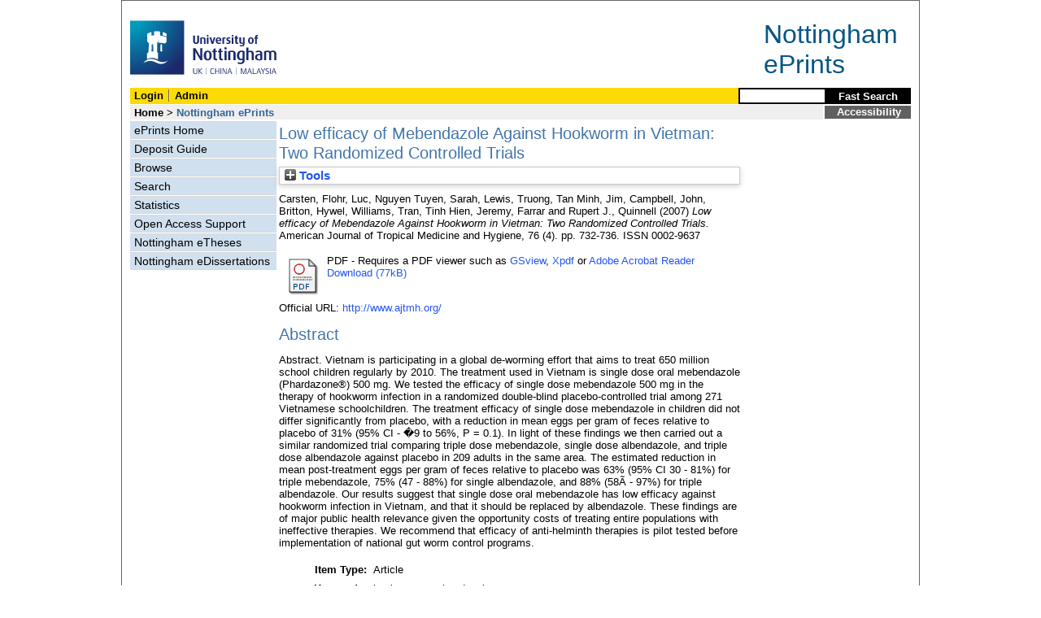

--- FILE ---
content_type: text/html; charset=utf-8
request_url: http://eprints.nottingham.ac.uk/491/
body_size: 43210
content:
<!DOCTYPE html>
<html xmlns="http://www.w3.org/1999/xhtml" lang="en">
  <head>
    <title> Low efficacy of Mebendazole Against Hookworm in Vietman: Two Randomized Controlled Trials  - Nottingham ePrints</title>
<!-- force IE not to use compatibility mode -->
<meta http-equiv="X-UA-Compatible" content="IE=edge" />
    <meta http-equiv="Content-Type" content="text/html; charset=iso-8859-1" />
    <meta name="description" content="" />
<!--upgrade to 3.3.12 nolonger needed  jy2e08    <script src="{$config{base_url}}/javascript/auto.js" type="text/javascript"></script>
<style type="text/css" media="screen">@import url(<epc:print expr="$config{base_url}"/>/style/auto.css);</style>
    <style type="text/css" media="print">@import url(<epc:print expr="$config{base_url}"/>/style/print.css);</style>-->
    <link href="/style/master_interface.css" type="text/css" rel="stylesheet" id="sctInternalStyle" />
    <link href="/style/custom_interface.css" type="text/css" rel="stylesheet" id="sctInternalStyle" />
    <link href="/style/content-layout.css" type="text/css" rel="stylesheet" id="sctInternalStyle" />
    <link href="/style/print.css" type="text/css" rel="stylesheet" media="print" id="sctInternalStyle" />
    
    <style type="text/css" media="screen">@import url(/style/sherpa-screen.css);</style>
    <style type="text/css" media="print">@import url(/style/sherpa-print.css);</style>

    <link rel="icon" href="/images/favicon.ico" type="image/x-icon" />
    <link rel="shortcut icon" href="/images/favicon.ico" type="image/x-icon" />
    <link rel="Top" href="https://eprints.nottingham.ac.uk/" />
    <link rel="Search" href="https://eprints.nottingham.ac.uk/cgi/search/simple_m" />
    <meta name="eprints.eprintid" content="491" />
<meta name="eprints.rev_number" content="27" />
<meta name="eprints.userid" content="143" />
<meta name="eprints.dir" content="disk0/00/00/04/91" />
<meta name="eprints.datestamp" content="2007-04-18" />
<meta name="eprints.lastmod" content="2021-05-31 14:47:46" />
<meta name="eprints.status_changed" content="2007-12-04 10:25:36" />
<meta name="eprints.type" content="article" />
<meta name="eprints.metadata_visibility" content="show" />
<meta name="eprints.creators_name" content="Carsten, Flohr" />
<meta name="eprints.creators_name" content="Luc, Nguyen Tuyen" />
<meta name="eprints.creators_name" content="Sarah, Lewis" />
<meta name="eprints.creators_name" content="Truong, Tan Minh" />
<meta name="eprints.creators_name" content="Jim, Campbell" />
<meta name="eprints.creators_name" content="John, Britton" />
<meta name="eprints.creators_name" content="Hywel, Williams" />
<meta name="eprints.creators_name" content="Tran, Tinh Hien" />
<meta name="eprints.creators_name" content="Jeremy, Farrar" />
<meta name="eprints.creators_name" content="Rupert J., Quinnell" />
<meta name="eprints.title" content="Low efficacy of Mebendazole Against Hookworm in Vietman: Two Randomized Controlled Trials" />
<meta name="eprints.ispublished" content="pub" />
<meta name="eprints.keywords" content="hookworm, mebendazole" />
<meta name="eprints.abstract" content="Abstract. Vietnam is participating in a global de-worming effort that aims to treat 650 million school children regularly by 2010. The treatment used in Vietnam is single dose oral mebendazole (Phardazone®) 500 mg. We tested the efficacy of single dose mebendazole 500 mg in the therapy of hookworm infection in a randomized double-blind placebo-controlled trial among 271 Vietnamese schoolchildren. The treatment efficacy of single dose mebendazole in children did not differ significantly from placebo, with a reduction in mean eggs per gram of feces relative to placebo of 31% (95% CI - �9 to 56%, P = 0.1). In light of these findings we then carried out a similar randomized trial comparing triple dose mebendazole, single dose albendazole, and triple dose albendazole against placebo in 209 adults in the same area. The estimated reduction in mean post-treatment eggs per gram of feces relative to placebo was 63% (95% CI 30 - 81%) for triple mebendazole, 75% (47 - 88%) for single albendazole, and 88% (58Ã - 97%) for triple albendazole. Our results suggest that single dose oral mebendazole has low efficacy against hookworm infection in Vietnam, and that it should be replaced by albendazole. These findings are of major public health relevance given the opportunity costs of treating entire populations with ineffective therapies. We recommend that efficacy of anti-helminth therapies is pilot tested before implementation of national gut worm control programs." />
<meta name="eprints.date" content="2007-04" />
<meta name="eprints.date_type" content="published" />
<meta name="eprints.publisher" content="American Society of Tropical Medicine and Hygiene" />
<meta name="eprints.official_url" content="http://www.ajtmh.org/" />
<meta name="eprints.full_text_status" content="public" />
<meta name="eprints.publication" content="American Journal of Tropical Medicine and Hygiene" />
<meta name="eprints.volume" content="76" />
<meta name="eprints.number" content="4" />
<meta name="eprints.pagerange" content="732-736" />
<meta name="eprints.refereed" content="FALSE" />
<meta name="eprints.issn" content="0002-9637" />
<meta name="eprints.referencetext" content="REFERENCES
1.	WHO, 2002. Prevention and control of schistosomiasis and soil-transmitted helminthiasis: report of a WHO expert committee. WHO Technical Report Series No. 912, WHO, Geneva.
2.	De Silva NR, 2003. Impact of mass chemotherapy on the morÃ�Â�Ã�Â¬bidity due to soil-transmitted nematodes. Acta Trop 86: 197Ã�Â¢Ã�Â�Ã�Â� 214.
3.	Crompton DWT, Nesheim MC, 2002. Nutritional impact of inÃ�Â�Ã�Â¬testinal helminthiasis during the human life cycle. Annu Rev Nutr 22: 35Ã�Â¢Ã�Â�Ã�Â�59.
4.	Awasthi S, Bundy DAP, Savioli L, 2003. Helminthic infections. BMJ 32 7: 431Ã�Â¢Ã�Â�Ã�Â�433.
5.	De Silva NR, Brooker S, Hotez PJ, Montresor A, Engels D, Savioli L, 2003. Soil-transmitted helminth infections: updating the global picture. Trends Parasitol 19: 547Ã�Â¢Ã�Â�Ã�Â�551.
6.	Hotez PJ, Brooker S, Bethony JM, Bottazzi ME, Loukas A, Xiao SH, 2004. Hookworm infection. N Engl J Med 351: 799Ã�Â¢Ã�Â�Ã�Â�807.
7.	Brooker S, Bethony J, Hotez PJ, 2004. Human hookworm infecÃ�Â�Ã�Â¬tion in the 21st century. Adv Parasitol 58: 197Ã�Â¢Ã�Â�Ã�Â�288.
8.	Human helminth infections in Southeast Asia. Report UNICEF East Asia and Pacific Region Office. Bangkok, Thailand, July 2002.
9.	Personal communication with Dr Antonio Montresor, Public Health Specialist Vectorborne and other Parasitic Diseases. WHO Hanoi, December 30, 2005.
10.	WHO Western Pacific. Over 55 million people in Viet Nam inÃ�Â�Ã�Â¬fected with intestinal worms. Press release, December 2005.
11.	Flohr C, Tuyen LN, Lewis S, Quinnell RJ, Minh TT, Liem HT, Campbell J, Pritchard DI, Hien TT, Farrar J, Williams H, BritÃ�Â�Ã�Â¬ton J, 2006. Poor sanitation and helminth infection protect against skin sensitization in Vietnamese children: a cross-sectional study. J Allergy Clin Immunol. 118: 1305Ã�Â¢Ã�Â�Ã�Â�1311.
12.	Coles GC, Bauer C, Borgsteede FHM, Geerts S, Klei TR, Taylor
 
MA, Waller PJ, 1992. World Association for the Advancement of Veterinary Parasitology (WAAVP) methods for the detecÃ�Â�Ã�Â¬tion of anthelminthic resistance in nematodes of veterinary importance. Vet Parasitol 44: 35Ã�Â¢Ã�Â�Ã�Â�44.
13.	Bennett A, Guyatt H, 2000. Reducing intestinal nematode infecÃ�Â�Ã�Â¬tion: efficacy of albendazole and mebendazole. Parasitol ToÃ�Â�Ã�Â¬day 16: 71Ã�Â¢Ã�Â�Ã�Â�74.
14.	Horton J, 2000. Albendazole: a review of anthelmintic efficacy and safety in humans. Parasitology 121: S113Ã�Â¢Ã�Â�Ã�Â�S132.
15.	Hall A, 1981. Quantitative variability of nematode egg counts in faeces: a study among rural Kenyans. Trans R Soc Trop Med Hyg 75: 682Ã�Â¢Ã�Â�Ã�Â�687.
16.	De Clercq D, Sacko M, Behnke J, Gilbert F, Dorny P, Vercruysse J, 1997. Failure of mebendazole in treatment of human hookÃ�Â�Ã�Â¬worm infections in the southern region of Mali. Am J Trop Med Hyg 57: 25Ã�Â¢Ã�Â�Ã�Â�30.
17.	Sacko M, De Clerq D, Behnke JM, Gilbert FS, Dorny P, VerÃ�Â�Ã�Â¬cruysse J, 1999. Comparison of the efficacy of mebendazole, albendazole and pyrantel in treatment of human hookworm infections in the southern region of Mali, West Africa. Trans R Soc Trop Med Hyg 93: 195Ã�Â¢Ã�Â�Ã�Â�203.
18.	Dacombe RJ, Crampin AC, Floyd S, Randall A, Ndhlovu R, Bickle Q, Fine PEM, 2007. Time delays between patient and laboratory selectively affect accuracy of helminth diagnosis. Trans R Soc Trop Med Hyg 101: 140Ã�Â¢Ã�Â�Ã�Â�145.
19.	Raso G, Vounatsou P, Gosoniu L, Tanner M, NÃ�Â¢Ã�Â�Ã�Â�Goran EK, UtzÃ�Â�Ã�Â¬inger J, 2006. Risk factors and spatial patterns of hookworm infection among schoolchildren in a rural area of western Cote dÃ�Â¢Ã�Â�Ã�Â�Ivoire. Int J Parasitol 5: 201Ã�Â¢Ã�Â�Ã�Â�210.
20.	Wesche D, Barnish G, 1994. A comparative study of the effecÃ�Â�Ã�Â¬tiveness of mebendazole (Janssen) and generically equivalent mebendazole (Nordia) in intestinal helminthiasis in Papua New Guinean children. P N G Med J 37: 7Ã�Â¢Ã�Â�Ã�Â�11.
21.	Albonico M, Smith PG, Hall A, Chwaya HM, Alawi KS, Savioli
L, 1994. A randomized controlled trial comparing mebendaÃ�Â�Ã�Â¬zole and albendazole against Ascaris, Trichuris and hookworm infections. Trans R Soc Trop Med Hyg 88: 585Ã�Â¢Ã�Â�Ã�Â�589.
22.	Hall A, Nahar Q, 1994. Albendazole and infections with Ascaris lumbricoides and Trichuris trichiura in children in Bangladesh. Trans R Soc Trop Med Hyg 88: 110Ã�Â¢Ã�Â�Ã�Â�112.
23. Waller PJ, 1990. Resistance in nematode parasites of livestock to the benzimidazole anthelmintics. Parasitol Today 6: 127Ã�Â¢Ã�Â�Ã�Â�129.
24.	Albonico M, Engels D, Savioli L, 2004. Monitoring drug efficacy and early detection of drug resistance in human soil-transmitted nematodes: a pressing public health agenda for helminth control. Int J Parasitol 34: 1205Ã�Â¢Ã�Â�Ã�Â�1210.
25.	Albonico M, Bickle Q, Ramsan M, Montresor A, Savioli L, TayÃ�Â�Ã�Â¬lor M, 2003. Efficacy of mebendazole and levamisole alone or in combination against intestinal nematode infections after reÃ�Â�Ã�Â¬peated targeted mebendazole treatment in Zanzibar. Bull World Health Organ 81: 343Ã�Â¢Ã�Â�Ã�Â�352.
26.	Geerts S, Gryseels B, 2000. Drug resistance in human helminths: current situation and lessons from livestock. Clin Microbiol Rev 13: 207Ã�Â¢Ã�Â�Ã�Â�222.
27.	Longfils P, Heang UK, Soeng H, Sinuon M, 2005. Weekly iron and folic acid supplementation as a tool to reduce anemia among primary school children in Cambodia. Nutr Rev 63: S139Ã�Â¢Ã�Â�Ã�Â�S145.
28.	Albonico M, Wright V, Ramsan M, Haji HJ, Taylor M, Savioli L, Bickle Q, 2005. Development of the egg hatch assay for deÃ�Â�Ã�Â¬tection of anthelminthic resistance in human hookworms. Int J Parasitol 35: 803Ã�Â¢Ã�Â�Ã�Â�811.
29.	Albonico M, Wright V, Bickle Q, 2004. Molecular analysis of the 3-tubulin gene of human hookworms as a basis for possible benzimidazole resistance on Pemba Island. Mol Biochem ParaÃ�Â�Ã�Â¬sitol 134: 281Ã�Â¢Ã�Â�Ã�Â�284.
30.	Montresor A, Crompton DWT, Gyorkos TW, Savioli L, 2002. Helminth control in school-age children. A guide for managers of control programmes. WHO, Geneva.
31.	Utzinger J, Keiser J, 2004. Schistosomiasis and soil-transmitted helminthiasis: common drugs for treatment and control. Expert Opin Pharmacother 5: 263Ã�Â¢Ã�Â�Ã�Â�285.
32.	Xiao SH, Wu HM, Tanner M, Utzinger J, Wang C, 2005. TribenÃ�Â�Ã�Â¬dimidine: a promising, safe and broad-spectrum anthelmintic agent from China. Acta Trop 94: 1Ã�Â¢Ã�Â�Ã�Â�14.
33.	Hotez PJ, Zhan B, Bethony JM, Loukas A, Williamson A, Goud G, Hawdon JM, Dobardzic A, Dobardzic R, Ghosh K, BotÃ�Â�Ã�Â¬tazzi ME, Mendez S, Zook B, Wang Y, Liu S, Essiet-Gibson I, Chung-Debose S, Xiao SH, Knox D, Meagher M, Inan M, Correa-Oliveira R, Vilk P, Shepherd HR, Brandt W, Russell PK, 2003. Progress in the development of a recombinant vacÃ�Â�Ã�Â¬cine for human hookworm disease: The Human Hookworm Vaccine Initiative. Int J Parasitol 33: 1245Ã�Â¢Ã�Â�Ã�Â�1258." />
<meta name="eprints.eprint_status" content="archive" />
<meta name="eprints.dates_date" content="2007-04" />
<meta name="eprints.dates_date_type" content="published" />
<meta name="eprints.hoa_compliant" content="304" />
<meta name="eprints.hoa_date_pub" content="2007-04" />
<meta name="eprints.hoa_exclude" content="FALSE" />
<meta name="eprints.citation" content="  Carsten, Flohr, Luc, Nguyen Tuyen, Sarah, Lewis, Truong, Tan Minh, Jim, Campbell, John, Britton, Hywel, Williams, Tran, Tinh Hien, Jeremy, Farrar and Rupert J., Quinnell  (2007) Low efficacy of Mebendazole Against Hookworm in Vietman: Two Randomized Controlled Trials.  American Journal of Tropical Medicine and Hygiene, 76  (4).   pp. 732-736.  ISSN 0002-9637     " />
<meta name="eprints.document_url" content="https://eprints.nottingham.ac.uk/491/1/Am_J_Trop_Med_Hyg_Low_efficacy_of_mebendazole_Flohr_et_al.pdf" />
<link rel="schema.DC" href="http://purl.org/DC/elements/1.0/" />
<meta name="DC.relation" content="https://eprints.nottingham.ac.uk/491/" />
<meta name="DC.title" content="Low efficacy of Mebendazole Against Hookworm in Vietman: Two Randomized Controlled Trials" />
<meta name="DC.creator" content="Carsten, Flohr" />
<meta name="DC.creator" content="Luc, Nguyen Tuyen" />
<meta name="DC.creator" content="Sarah, Lewis" />
<meta name="DC.creator" content="Truong, Tan Minh" />
<meta name="DC.creator" content="Jim, Campbell" />
<meta name="DC.creator" content="John, Britton" />
<meta name="DC.creator" content="Hywel, Williams" />
<meta name="DC.creator" content="Tran, Tinh Hien" />
<meta name="DC.creator" content="Jeremy, Farrar" />
<meta name="DC.creator" content="Rupert J., Quinnell" />
<meta name="DC.description" content="Abstract. Vietnam is participating in a global de-worming effort that aims to treat 650 million school children regularly by 2010. The treatment used in Vietnam is single dose oral mebendazole (Phardazone®) 500 mg. We tested the efficacy of single dose mebendazole 500 mg in the therapy of hookworm infection in a randomized double-blind placebo-controlled trial among 271 Vietnamese schoolchildren. The treatment efficacy of single dose mebendazole in children did not differ significantly from placebo, with a reduction in mean eggs per gram of feces relative to placebo of 31% (95% CI - �9 to 56%, P = 0.1). In light of these findings we then carried out a similar randomized trial comparing triple dose mebendazole, single dose albendazole, and triple dose albendazole against placebo in 209 adults in the same area. The estimated reduction in mean post-treatment eggs per gram of feces relative to placebo was 63% (95% CI 30 - 81%) for triple mebendazole, 75% (47 - 88%) for single albendazole, and 88% (58Ã - 97%) for triple albendazole. Our results suggest that single dose oral mebendazole has low efficacy against hookworm infection in Vietnam, and that it should be replaced by albendazole. These findings are of major public health relevance given the opportunity costs of treating entire populations with ineffective therapies. We recommend that efficacy of anti-helminth therapies is pilot tested before implementation of national gut worm control programs." />
<meta name="DC.publisher" content="American Society of Tropical Medicine and Hygiene" />
<meta name="DC.date" content="2007-04" />
<meta name="DC.type" content="Article" />
<meta name="DC.type" content="NonPeerReviewed" />
<meta name="DC.format" content="application/pdf" />
<meta name="DC.language" content="en" />
<meta name="DC.identifier" content="https://eprints.nottingham.ac.uk/491/1/Am_J_Trop_Med_Hyg_Low_efficacy_of_mebendazole_Flohr_et_al.pdf" />
<meta name="DC.identifier" content="  Carsten, Flohr, Luc, Nguyen Tuyen, Sarah, Lewis, Truong, Tan Minh, Jim, Campbell, John, Britton, Hywel, Williams, Tran, Tinh Hien, Jeremy, Farrar and Rupert J., Quinnell  (2007) Low efficacy of Mebendazole Against Hookworm in Vietman: Two Randomized Controlled Trials.  American Journal of Tropical Medicine and Hygiene, 76  (4).   pp. 732-736.  ISSN 0002-9637     " />
<meta name="DC.subject" content="hookworm" />
<meta name="DC.subject" content="mebendazole" />
<meta name="DC.relation" content="http://www.ajtmh.org/" />
<!-- Highwire Press meta tags -->
<meta name="citation_title" content="Low efficacy of Mebendazole Against Hookworm in Vietman: Two Randomized Controlled Trials" />
<meta name="citation_author" content="Carsten, Flohr" />
<meta name="citation_author" content="Luc, Nguyen Tuyen" />
<meta name="citation_author" content="Sarah, Lewis" />
<meta name="citation_author" content="Truong, Tan Minh" />
<meta name="citation_author" content="Jim, Campbell" />
<meta name="citation_author" content="John, Britton" />
<meta name="citation_author" content="Hywel, Williams" />
<meta name="citation_author" content="Tran, Tinh Hien" />
<meta name="citation_author" content="Jeremy, Farrar" />
<meta name="citation_author" content="Rupert J., Quinnell" />
<meta name="citation_publication_date" content="2007/04" />
<meta name="citation_online_date" content="2007/04/18" />
<meta name="citation_journal_title" content="American Journal of Tropical Medicine and Hygiene" />
<meta name="citation_issn" content="0002-9637" />
<meta name="citation_volume" content="76" />
<meta name="citation_issue" content="4" />
<meta name="citation_firstpage" content="732" />
<meta name="citation_lastpage" content="736" />
<meta name="citation_pdf_url" content="https://eprints.nottingham.ac.uk/491/1/Am_J_Trop_Med_Hyg_Low_efficacy_of_mebendazole_Flohr_et_al.pdf" />
<meta name="citation_date" content="2007/04" />
<meta name="citation_cover_date" content="2007/04" />
<meta name="citation_publisher" content="American Society of Tropical Medicine and Hygiene" />
<meta name="citation_abstract" content="Abstract. Vietnam is participating in a global de-worming effort that aims to treat 650 million school children regularly by 2010. The treatment used in Vietnam is single dose oral mebendazole (Phardazone®) 500 mg. We tested the efficacy of single dose mebendazole 500 mg in the therapy of hookworm infection in a randomized double-blind placebo-controlled trial among 271 Vietnamese schoolchildren. The treatment efficacy of single dose mebendazole in children did not differ significantly from placebo, with a reduction in mean eggs per gram of feces relative to placebo of 31% (95% CI - �9 to 56%, P = 0.1). In light of these findings we then carried out a similar randomized trial comparing triple dose mebendazole, single dose albendazole, and triple dose albendazole against placebo in 209 adults in the same area. The estimated reduction in mean post-treatment eggs per gram of feces relative to placebo was 63% (95% CI 30 - 81%) for triple mebendazole, 75% (47 - 88%) for single albendazole, and 88% (58Ã - 97%) for triple albendazole. Our results suggest that single dose oral mebendazole has low efficacy against hookworm infection in Vietnam, and that it should be replaced by albendazole. These findings are of major public health relevance given the opportunity costs of treating entire populations with ineffective therapies. We recommend that efficacy of anti-helminth therapies is pilot tested before implementation of national gut worm control programs." />
<meta name="citation_language" content="en" />
<meta name="citation_keywords" content="hookworm; mebendazole" />
<!-- PRISM meta tags -->
<link rel="schema.prism" href="https://www.w3.org/submissions/2020/SUBM-prism-20200910/" />
<meta name="prism.dateReceived" />
<meta name="prism.modificationDate" content="2021-05-31T14:47:46" />
<meta name="prism.pageRange" content="732-736" />
<meta name="prism.startingPage" content="732" />
<meta name="prism.endingPage" content="736" />
<meta name="prism.issn" content="0002-9637" />
<meta name="prism.publicationName" content="American Journal of Tropical Medicine and Hygiene" />
<meta name="prism.volume" content="76" />
<meta name="prism.number" content="4" />
<meta name="prism.link" content="http://www.ajtmh.org/" />
<meta name="prism.keyword" content="hookworm" />
<meta name="prism.keyword" content="mebendazole" />
<link rel="canonical" href="https://eprints.nottingham.ac.uk/491/" />
<link type="text/plain; charset=utf-8" rel="alternate" title="Dublin Core" href="https://eprints.nottingham.ac.uk/cgi/export/eprint/491/DC/nott-eprint-491.txt" />
<link type="text/csv; charset=utf-8" rel="alternate" title="Multiline CSV" href="https://eprints.nottingham.ac.uk/cgi/export/eprint/491/CSV/nott-eprint-491.csv" />
<link type="text/plain; charset=utf-8" rel="alternate" title="BibTeX" href="https://eprints.nottingham.ac.uk/cgi/export/eprint/491/BibTeX/nott-eprint-491.bib" />
<link type="text/plain" rel="alternate" title="RDF+N-Triples" href="https://eprints.nottingham.ac.uk/cgi/export/eprint/491/RDFNT/nott-eprint-491.nt" />
<link type="text/n3" rel="alternate" title="RDF+N3" href="https://eprints.nottingham.ac.uk/cgi/export/eprint/491/RDFN3/nott-eprint-491.n3" />
<link type="text/xml; charset=utf-8" rel="alternate" title="OpenURL ContextObject" href="https://eprints.nottingham.ac.uk/cgi/export/eprint/491/ContextObject/nott-eprint-491.xml" />
<link type="text/plain" rel="alternate" title="Reference Manager" href="https://eprints.nottingham.ac.uk/cgi/export/eprint/491/RIS/nott-eprint-491.ris" />
<link type="text/xml; charset=utf-8" rel="alternate" title="MODS" href="https://eprints.nottingham.ac.uk/cgi/export/eprint/491/MODS/nott-eprint-491.xml" />
<link type="text/xml; charset=utf-8" rel="alternate" title="METS" href="https://eprints.nottingham.ac.uk/cgi/export/eprint/491/METS/nott-eprint-491.xml" />
<link type="text/plain; charset=utf-8" rel="alternate" title="EndNote" href="https://eprints.nottingham.ac.uk/cgi/export/eprint/491/EndNote/nott-eprint-491.enw" />
<link type="text/xml; charset=utf-8" rel="alternate" title="RIOXX2 XML" href="https://eprints.nottingham.ac.uk/cgi/export/eprint/491/RIOXX2/nott-eprint-491.xml" />
<link type="text/plain; charset=utf-8" rel="alternate" title="ASCII Citation" href="https://eprints.nottingham.ac.uk/cgi/export/eprint/491/Text/nott-eprint-491.txt" />
<link type="text/plain; charset=utf-8" rel="alternate" title="OpenURL ContextObject in Span" href="https://eprints.nottingham.ac.uk/cgi/export/eprint/491/COinS/nott-eprint-491.txt" />
<link type="text/plain" rel="alternate" title="Refer" href="https://eprints.nottingham.ac.uk/cgi/export/eprint/491/Refer/nott-eprint-491.refer" />
<link type="application/vnd.eprints.data+xml; charset=utf-8" rel="alternate" title="EP3 XML" href="https://eprints.nottingham.ac.uk/cgi/export/eprint/491/XML/nott-eprint-491.xml" />
<link type="text/plain" rel="alternate" title="RefWorks" href="https://eprints.nottingham.ac.uk/cgi/export/eprint/491/RefWorks/nott-eprint-491.ref" />
<link type="text/xml; charset=utf-8" rel="alternate" title="MPEG-21 DIDL" href="https://eprints.nottingham.ac.uk/cgi/export/eprint/491/DIDL/nott-eprint-491.xml" />
<link type="application/json; charset=utf-8" rel="alternate" title="JSON" href="https://eprints.nottingham.ac.uk/cgi/export/eprint/491/JSON/nott-eprint-491.js" />
<link type="application/rdf+xml" rel="alternate" title="RDF+XML" href="https://eprints.nottingham.ac.uk/cgi/export/eprint/491/RDFXML/nott-eprint-491.rdf" />
<link type="text/plain; charset=utf-8" rel="alternate" title="Simple Metadata" href="https://eprints.nottingham.ac.uk/cgi/export/eprint/491/Simple/nott-eprint-491.txt" />
<link type="text/html; charset=utf-8" rel="alternate" title="HTML Citation" href="https://eprints.nottingham.ac.uk/cgi/export/eprint/491/HTML/nott-eprint-491.html" />
<link href="https://eprints.nottingham.ac.uk/" rel="Top" />
    <link href="https://eprints.nottingham.ac.uk/sword-app/servicedocument" rel="Sword" />
    <link href="https://eprints.nottingham.ac.uk/id/contents" rel="SwordDeposit" />
    <link href="https://eprints.nottingham.ac.uk/cgi/search" type="text/html" rel="Search" />
    <link title="Nottingham ePrints" href="https://eprints.nottingham.ac.uk/cgi/opensearchdescription" type="application/opensearchdescription+xml" rel="Search" />
    <script type="text/javascript">
// <![CDATA[
var eprints_http_root = "https://eprints.nottingham.ac.uk";
var eprints_http_cgiroot = "https://eprints.nottingham.ac.uk/cgi";
var eprints_oai_archive_id = "eprints.nottingham.ac.uk";
var eprints_logged_in = false;
var eprints_staff_logged_in = false;
var eprints_lang_id = "en";
// ]]></script>
    <style type="text/css">.ep_logged_in { display: none }</style>
    <link href="/style/auto-3.4.6.css" type="text/css" rel="stylesheet" />
    <script src="/javascript/auto-3.4.6.js" type="text/javascript">
//padder
</script>
    <!--[if lte IE 6]>
        <link rel="stylesheet" type="text/css" href="/style/ie6.css" />
   <![endif]-->
    <meta name="Generator" content="EPrints 3.4.6" />
    <meta content="text/html; charset=UTF-8" http-equiv="Content-Type" />
    <meta content="en" http-equiv="Content-Language" />
    
  </head>
  <body bgcolor="#ffffff" text="#000000">
  <div id="page-frame">
    <!-- Start Page Frame -->
    <div id="skip"><a href="#content">Skip Navigation</a></div>
    <div class="ep_noprint"><noscript><style type="text/css">@import url(https://eprints.nottingham.ac.uk/style/nojs.css);</style></noscript></div>
    
      <!-- Banner Start -->
      <div id="banner">
        <div id="bannertitle" style="font-size: 24pt; float: right; padding-top:0.4em; padding-right:0.5em; margin-top: 0;"><a href="https://eprints.nottingham.ac.uk/"><font color="#085684">Nottingham<br />ePrints</font></a></div>
        <div style="display:inline;"><a href="http://www.nottingham.ac.uk/" title="University of Nottingham"><img src="/images/University_of_Nottingham.svg" alt="The University of Nottingham Homepage" width="180" height="95" border="0" /></a></div>
		<!-- <div style="border: 2px solid #FBDA05; padding: 5px; margin-bottom: 5px; margin-right: 15px; margin-top: 10px; font-size: 75%; width: 560px; display: inline; float: right;">
          From the 1st Oct 2021, the research publications and student eTheses of <b>University of Nottingham Ningbo China authors</b> will be handled through the UNNC Research Information System (RIS).<br/>
          If you are a UNNC author, please login to the <a href="https://research.nottingham.edu.cn/admin" style="text-decoration:underline;">UNNC RIS</a> in order to deposit articles and etheses after this date, or contact UNNC Library if you have any enquiries in regard to this change.
        </div> -->
      </div>
      <!-- Banner End -->
      <div id="first-bar">
        <div id="school-name"><h1><b><ul id="ep_tm_menu_tools" class="ep_tm_key_tools"><li class="ep_tm_key_tools_item"><a href="/cgi/users/home" class="ep_tm_key_tools_item_link">Login</a></li><li class="ep_tm_key_tools_item"><a href="/cgi/users/home?screen=Admin" class="ep_tm_key_tools_item_link">Admin</a></li></ul></b></h1></div>
        <div id="search">
          <!-- search component -->
          <!-- search component -->
          <form method="get" accept-charset="utf-8" action="/cgi/facet/simple2" style="display:inline">
            <input class="search-box" accept-charset="utf-8" size="20" type="text" name="q" id="simpleQuerytext" title="Search for a title or author" />
            <input class="btnG" value="Fast Search" type="submit" name="_action_search" id="simpleQueryButton" title="Search for a title or author" />
            <input type="hidden" name="_order" value="bytitle" />
            <input type="hidden" name="basic_srchtype" value="ALL" />
            <input type="hidden" name="_satisfyall" value="ALL" />
          </form>
          <!--<script type="text/javascript">
                    document.getElementById("simpleQueryButton").addEventListener('click', function () {
                        var SQT = document.getElementById('simpleQuerytext');
                        SQT.value = ('title:(' + SQT.value + ') OR creators_name:(' + SQT.value + ')');
                    });
          </script>-->
      <!-- // search component -->
		  <!-- // search component -->
        </div>
      </div>  
	  <div id="second-bar">
        <div id="bread-crumbs"><a href="http://www.nottingham.ac.uk/library/index.aspx" title="Libraries - The University of Nottingham">Home</a> &gt;
		  <span id="here">Nottingham ePrints</span></div>
        <div id="portal"><a href="https://www.nottingham.ac.uk/utilities/accessibility/eprints.aspx" target="_blank">Accessibility</a></div>
      </div>  
      <div id="layout-container">
        <!-- Start Layout Container - prevents footer overlap -->
    <div id="functional">
	  <!-- Start Functional (left) Column -->
      <div id="navigation">
        <div id="sctNavSource" style="display:none"></div> 
        <ul id="section_link" class="navigation">
          <li><a href="https://eprints.nottingham.ac.uk/">ePrints Home</a></li>
          <li><a href="https://eprints.nottingham.ac.uk/deposit.html">Deposit Guide</a></li>
		  <li><a href="https://eprints.nottingham.ac.uk/view_m/">Browse</a></li>
          <li><a href="https://eprints.nottingham.ac.uk/cgi/search/advanced">Search</a></li>
          <li><a href="https://eprints.nottingham.ac.uk/cgi/stats/report">Statistics</a></li>
          <!--<li><a href="{$config{base_url}}/information.html">About Nottingham ePrints</a></li>-->
          <li><a href="https://eprints.nottingham.ac.uk/support.html">Open Access Support</a></li>
          <li><a href="https://eprints.nottingham.ac.uk/etheses/">Nottingham eTheses</a></li>
          <li><a href="https://eprints.nottingham.ac.uk/edissertations/">Nottingham eDissertations</a></li>
		</ul> 
      </div>
      <!-- End Functional (Left) Column -->
    </div>
    <!-- Start Content Area (right) Column -->
    <a name="content"></a>
    <div id="content-layout_style-1">
	  <!-- default layout -->
      <div id="content">
	    <!-- referencing div, include even if one-column) -->
        <div id="column-1">
		  <!-- Required column -->

          <div align="center">
            <!-- Main EPrints Content -->
			
            <table><tr><td align="left">
              <h2>

Low efficacy of Mebendazole Against Hookworm in Vietman: Two Randomized Controlled Trials

</h2>
              <div class="ep_summary_content"><div class="ep_summary_content_top"><div class="ep_summary_box ep_plugin_summary_box_tools" id="ep_summary_box_1"><div class="ep_summary_box_title"><div class="ep_no_js">Tools</div><div class="ep_only_js" id="ep_summary_box_1_colbar" style="display: none"><a class="ep_box_collapse_link" onclick="EPJS_blur(event); EPJS_toggleSlideScroll('ep_summary_box_1_content',true,'ep_summary_box_1');EPJS_toggle('ep_summary_box_1_colbar',true);EPJS_toggle('ep_summary_box_1_bar',false);return false" href="#"><img src="/style/images/minus.png" border="0" alt="-" /> Tools</a></div><div class="ep_only_js" id="ep_summary_box_1_bar"><a class="ep_box_collapse_link" onclick="EPJS_blur(event); EPJS_toggleSlideScroll('ep_summary_box_1_content',false,'ep_summary_box_1');EPJS_toggle('ep_summary_box_1_colbar',false);EPJS_toggle('ep_summary_box_1_bar',true);return false" href="#"><img src="/style/images/plus.png" border="0" alt="+" /> Tools</a></div></div><div class="ep_summary_box_body" id="ep_summary_box_1_content" style="display: none"><div id="ep_summary_box_1_content_inner"><div class="ep_block" style="margin-bottom: 1em"><form accept-charset="utf-8" action="https://eprints.nottingham.ac.uk/cgi/export_redirect" method="get">
  <input name="eprintid" type="hidden" id="eprintid" value="491" />
  <select name="format" aria-labelledby="box_tools_export_button">
    <option value="DC">Dublin Core</option>
    <option value="CSV">Multiline CSV</option>
    <option value="BibTeX">BibTeX</option>
    <option value="RDFNT">RDF+N-Triples</option>
    <option value="RDFN3">RDF+N3</option>
    <option value="ContextObject">OpenURL ContextObject</option>
    <option value="RIS">Reference Manager</option>
    <option value="MODS">MODS</option>
    <option value="METS">METS</option>
    <option value="EndNote">EndNote</option>
    <option value="RIOXX2">RIOXX2 XML</option>
    <option value="Text">ASCII Citation</option>
    <option value="COinS">OpenURL ContextObject in Span</option>
    <option value="Refer">Refer</option>
    <option value="XML">EP3 XML</option>
    <option value="RefWorks">RefWorks</option>
    <option value="DIDL">MPEG-21 DIDL</option>
    <option value="JSON">JSON</option>
    <option value="RDFXML">RDF+XML</option>
    <option value="Simple">Simple Metadata</option>
    <option value="HTML">HTML Citation</option>
  </select>
  <input class="ep_form_action_button" type="submit" id="box_tools_export_button" value="Export" />
</form></div><div class="addtoany_share_buttons"><a href="https://www.addtoany.com/share?linkurl=https://eprints.nottingham.ac.uk/id/eprint/491&amp;title=Low efficacy of Mebendazole Against Hookworm in Vietman: Two Randomized Controlled Trials" target="_blank"><img src="/images/shareicon/a2a.svg" class="ep_form_action_button" alt="Add to Any" /></a><a href="https://www.addtoany.com/add_to/twitter?linkurl=https://eprints.nottingham.ac.uk/id/eprint/491&amp;linkname=Low efficacy of Mebendazole Against Hookworm in Vietman: Two Randomized Controlled Trials" target="_blank"><img src="/images/shareicon/twitter.svg" class="ep_form_action_button" alt="Add to Twitter" /></a><a href="https://www.addtoany.com/add_to/facebook?linkurl=https://eprints.nottingham.ac.uk/id/eprint/491&amp;linkname=Low efficacy of Mebendazole Against Hookworm in Vietman: Two Randomized Controlled Trials" target="_blank"><img src="/images/shareicon/facebook.svg" class="ep_form_action_button" alt="Add to Facebook" /></a><a href="https://www.addtoany.com/add_to/linkedin?linkurl=https://eprints.nottingham.ac.uk/id/eprint/491&amp;linkname=Low efficacy of Mebendazole Against Hookworm in Vietman: Two Randomized Controlled Trials" target="_blank"><img src="/images/shareicon/linkedin.svg" class="ep_form_action_button" alt="Add to Linkedin" /></a><a href="https://www.addtoany.com/add_to/pinterest?linkurl=https://eprints.nottingham.ac.uk/id/eprint/491&amp;linkname=Low efficacy of Mebendazole Against Hookworm in Vietman: Two Randomized Controlled Trials" target="_blank"><img src="/images/shareicon/pinterest.svg" class="ep_form_action_button" alt="Add to Pinterest" /></a><a href="https://www.addtoany.com/add_to/email?linkurl=https://eprints.nottingham.ac.uk/id/eprint/491&amp;linkname=Low efficacy of Mebendazole Against Hookworm in Vietman: Two Randomized Controlled Trials" target="_blank"><img src="/images/shareicon/email.svg" class="ep_form_action_button" alt="Add to Email" /></a></div></div></div></div></div><div class="ep_summary_content_left"></div><div class="ep_summary_content_right"></div><div class="ep_summary_content_main">

  <p style="margin-bottom: 1em">
    


    <span class="person_name">Carsten, Flohr</span>, <span class="person_name">Luc, Nguyen Tuyen</span>, <span class="person_name">Sarah, Lewis</span>, <span class="person_name">Truong, Tan Minh</span>, <span class="person_name">Jim, Campbell</span>, <span class="person_name">John, Britton</span>, <span class="person_name">Hywel, Williams</span>, <span class="person_name">Tran, Tinh Hien</span>, <span class="person_name">Jeremy, Farrar</span> and <span class="person_name">Rupert J., Quinnell</span>
  

(2007)


<em>Low efficacy of Mebendazole Against Hookworm in Vietman: Two Randomized Controlled Trials.</em>


    American Journal of Tropical Medicine and Hygiene, 76
       (4).
    
     pp. 732-736.
     ISSN 0002-9637
  


  



  </p>

  

  

  

    
  
    
      
      <table>
        
          <tr>
            <td valign="top" align="right">
              
              
		  <a class="ep_document_link" href="https://eprints.nottingham.ac.uk/491/1/Am_J_Trop_Med_Hyg_Low_efficacy_of_mebendazole_Flohr_et_al.pdf"><img src="https://eprints.nottingham.ac.uk/style/images/fileicons/application_pdf.png" class="ep_doc_icon" border="0" alt="[thumbnail of Am_J_Trop_Med_Hyg_Low_efficacy_of_mebendazole_Flohr_et_al.pdf]" title="Am_J_Trop_Med_Hyg_Low_efficacy_of_mebendazole_Flohr_et_al.pdf" /></a>
                
            </td>    
            <td valign="top">
              

<!-- document citation  -->


<span class="ep_document_citation">
PDF

</span>


 - Requires a PDF viewer such as <a href="http://www.cs.wisc.edu/~ghost/gsview/index.htm">GSview</a>, <a href="http://www.foolabs.com/xpdf/download.html">Xpdf</a> or <a href="http://www.adobe.com/products/acrobat/">Adobe Acrobat Reader</a>

<br />
              
              
              
			<a href="https://eprints.nottingham.ac.uk/491/1/Am_J_Trop_Med_Hyg_Low_efficacy_of_mebendazole_Flohr_et_al.pdf" class="ep_document_link">Download (77kB)</a>
			  
              
              
              <ul>
              
              </ul>
            </td>
          </tr>
        
      </table>
    

  

  
    <div style="margin-bottom: 1em">
      Official URL: <a href="http://www.ajtmh.org/">http://www.ajtmh.org/</a>
    </div>
  

  
    <h2>Abstract</h2>
    <p style="text-align: left; margin: 1em auto 0em auto">Abstract. Vietnam is participating in a global de-worming effort that aims to treat 650 million school children regularly by 2010. The treatment used in Vietnam is single dose oral mebendazole (Phardazone®) 500 mg. We tested the efficacy of single dose mebendazole 500 mg in the therapy of hookworm infection in a randomized double-blind placebo-controlled trial among 271 Vietnamese schoolchildren. The treatment efficacy of single dose mebendazole in children did not differ significantly from placebo, with a reduction in mean eggs per gram of feces relative to placebo of 31% (95% CI - �9 to 56%, P = 0.1). In light of these findings we then carried out a similar randomized trial comparing triple dose mebendazole, single dose albendazole, and triple dose albendazole against placebo in 209 adults in the same area. The estimated reduction in mean post-treatment eggs per gram of feces relative to placebo was 63% (95% CI 30 - 81%) for triple mebendazole, 75% (47 - 88%) for single albendazole, and 88% (58Ã - 97%) for triple albendazole. Our results suggest that single dose oral mebendazole has low efficacy against hookworm infection in Vietnam, and that it should be replaced by albendazole. These findings are of major public health relevance given the opportunity costs of treating entire populations with ineffective therapies. We recommend that efficacy of anti-helminth therapies is pilot tested before implementation of national gut worm control programs.</p>
  

  <table style="margin-bottom: 1em; margin-top: 1em;" cellpadding="3">
    <tr>
      <th align="right">Item Type:</th>
      <td>
        Article
        
        
        
      </td>
    </tr>
    




    
      
    
      
    
      
    
      
        <tr>
          <th align="right">Keywords:</th>
          <td valign="bottom">hookworm, mebendazole</td>
        </tr>
      
    
      
    
      
    
      
    
      
    
      
    
      
        <tr>
          <th align="right">Depositing User:</th>
          <td valign="bottom">

<a href="https://eprints.nottingham.ac.uk/cgi/users/home?screen=User::View&amp;userid=143"><span class="ep_name_citation"><span class="person_name">attreed, karen</span></span></a>

</td>
        </tr>
      
    
      
        <tr>
          <th align="right">Date Deposited:</th>
          <td valign="bottom">18 Apr 2007</td>
        </tr>
      
    
      
        <tr>
          <th align="right">Last Modified:</th>
          <td valign="bottom">31 May 2021 14:47</td>
        </tr>
      
    

    <tr>
      <th align="right">URI:</th>
      <td valign="top"><a href="https://eprints.nottingham.ac.uk/id/eprint/491">https://eprints.nottingham.ac.uk/id/eprint/491</a></td>
    </tr>
  </table>
  
  

  
  

  
    <h3>Actions (Archive Staff Only)</h3>
    <table class="ep_summary_page_actions">
    
      <tr>
        <td><a href="/cgi/users/home?screen=EPrint%3A%3AView&amp;eprintid=491"><img src="/style/images/action_view.png" class="ep_form_action_icon" alt="Edit View" title="Edit View button" role="button" /></a></td>
        <td>Edit View</td>
      </tr>
    
    </table>
  

</div><div class="ep_summary_content_bottom"></div><div class="ep_summary_content_after"></div></div>
            </td></tr></table>
            <!-- End Main EPrints Content -->
          </div>

		  <!-- End Required column -->
        </div>
        <!-- End Content -->
      </div>
    </div>
    <!-- End Content Area (Right) Column-->
  </div>
  <!-- End Layout Container -->

  <div id="footer">
    <!-- Start Footer -->
    <!--<hr width="90%" size="2" id="bar" />-->
    <!--<a href="http://www.nottingham.ac.uk/utilities/copyright.aspx">Copyright</a>  |  <a href="http://www.nottingham.ac.uk/utilities/website-terms-of-use.aspx">Terms and Conditions</a>  | <a href="http://www.nottingham.ac.uk/utilities/privacy.aspx">Privacy</a>  |  <a href="http://www.nottingham.ac.uk/utilities/accessibility/accessibility.aspx">Accessibility</a>-->  
    <!-- End Footer -->
  </div>

    <!-- End Page Frame -->
  </div>
  <script type="text/javascript">
    var gaJsHost = (("https:" == document.location.protocol) ? "https://ssl." : "http://www.");
    document.write(unescape("%3Cscript src='" + gaJsHost + "google-analytics.com/ga.js' type='text/javascript'%3E%3C/script%3E"));
  </script>
    
    <!-- old tracker ID was "UA-3477654-3" - changed to new ID 9/5/2016 -->
  <script type="text/javascript">
    var pageTracker = _gat._getTracker("UA-75976120-2");
    pageTracker._initData();
    pageTracker._trackPageview();
  </script>
  <script>
    // --- removed Jan 2024 ---
    
	/*if (document.getElementById("login_password"))
    {
    	if (document.getElementsByClassName("ep_msg_error_content").length == 0)
		{
    		alert(" -------------------------- IMPORTANT NOTICE --------------------------\n\nFrom the 1st of October 2021 the research publications of University of Nottingham Ningbo China based authors will be handled through the UNNC Research Information System (RIS).\n\nTo deposit an article after this date, please log in to the UNNC RIS via the link at the top of the page. Note that UNNC authors will no longer be able to log in to ePrints after this date.");
		}
    }*/
  </script>
  
  </body>
</html>